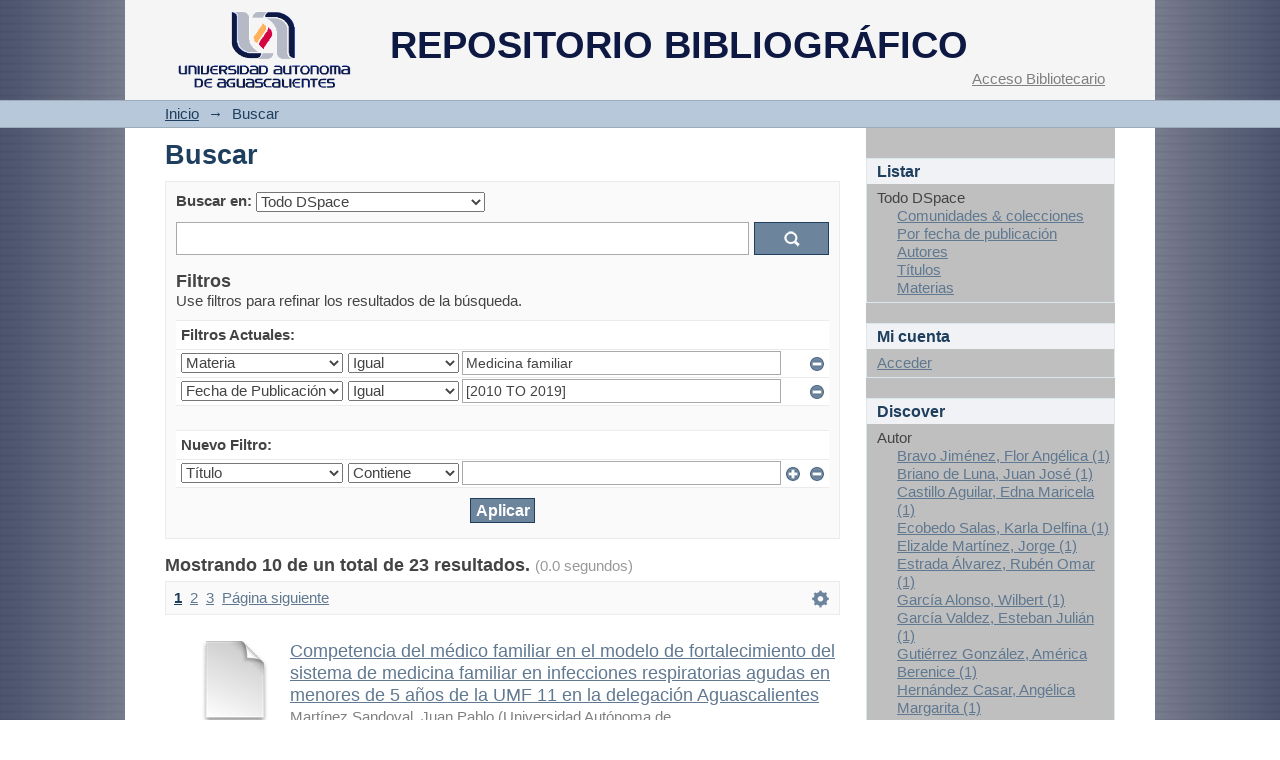

--- FILE ---
content_type: text/html;charset=utf-8
request_url: http://bdigital.dgse.uaa.mx:8080/xmlui/discover?rpp=10&filtertype_0=dateIssued&filter_0=%5B2010+TO+2019%5D&filter_relational_operator_0=equals&filtertype=subject&filter_relational_operator=equals&filter=Medicina+familiar
body_size: 57409
content:
<?xml version="1.0" encoding="UTF-8"?>
<!DOCTYPE html PUBLIC "-//W3C//DTD XHTML 1.0 Strict//EN" "http://www.w3.org/TR/xhtml1/DTD/xhtml1-strict.dtd">
<html xmlns="http://www.w3.org/1999/xhtml" class="no-js">
<head>
<meta content="text/html; charset=UTF-8" http-equiv="Content-Type" />
<meta content="IE=edge,chrome=1" http-equiv="X-UA-Compatible" />
<meta content="width=device-width; initial-scale=1.0; maximum-scale=1.0;" name="viewport" />
<link rel="shortcut icon" href="/xmlui/themes/UAA/images/favicon.ico" />
<link rel="apple-touch-icon" href="/xmlui/themes/UAA/images/apple-touch-icon.png" />
<meta name="Generator" content="DSpace 4.0" />
<link type="text/css" rel="stylesheet" media="screen" href="/xmlui/themes/UAA/../../static/css/discovery/discovery-style.css" />
<link type="text/css" rel="stylesheet" media="screen" href="/xmlui/themes/UAA/lib/css/reset.css" />
<link type="text/css" rel="stylesheet" media="screen" href="/xmlui/themes/UAA/lib/css/base.css" />
<link type="text/css" rel="stylesheet" media="screen" href="/xmlui/themes/UAA/lib/css/helper.css" />
<link type="text/css" rel="stylesheet" media="screen" href="/xmlui/themes/UAA/lib/css/jquery-ui-1.8.15.custom.css" />
<link type="text/css" rel="stylesheet" media="screen" href="/xmlui/themes/UAA/lib/css/style.css" />
<link type="text/css" rel="stylesheet" media="screen" href="/xmlui/themes/UAA/lib/css/authority-control.css" />
<link type="text/css" rel="stylesheet" media="handheld" href="/xmlui/themes/UAA/lib/css/handheld.css" />
<link type="text/css" rel="stylesheet" media="print" href="/xmlui/themes/UAA/lib/css/print.css" />
<link type="text/css" rel="stylesheet" media="all" href="/xmlui/themes/UAA/lib/css/media.css" />
<link type="application/opensearchdescription+xml" rel="search" href="http://bdigital.dgse.uaa.mx:8080/xmlui/open-search/description.xml" title="DSpace" />
<script type="text/javascript">
                                //Clear default text of empty text areas on focus
                                function tFocus(element)
                                {
                                        if (element.value == ' '){element.value='';}
                                }
                                //Clear default text of empty text areas on submit
                                function tSubmit(form)
                                {
                                        var defaultedElements = document.getElementsByTagName("textarea");
                                        for (var i=0; i != defaultedElements.length; i++){
                                                if (defaultedElements[i].value == ' '){
                                                        defaultedElements[i].value='';}}
                                }
                                //Disable pressing 'enter' key to submit a form (otherwise pressing 'enter' causes a submission to start over)
                                function disableEnterKey(e)
                                {
                                     var key;

                                     if(window.event)
                                          key = window.event.keyCode;     //Internet Explorer
                                     else
                                          key = e.which;     //Firefox and Netscape

                                     if(key == 13)  //if "Enter" pressed, then disable!
                                          return false;
                                     else
                                          return true;
                                }

                                function FnArray()
                                {
                                    this.funcs = new Array;
                                }

                                FnArray.prototype.add = function(f)
                                {
                                    if( typeof f!= "function" )
                                    {
                                        f = new Function(f);
                                    }
                                    this.funcs[this.funcs.length] = f;
                                };

                                FnArray.prototype.execute = function()
                                {
                                    for( var i=0; i < this.funcs.length; i++ )
                                    {
                                        this.funcs[i]();
                                    }
                                };

                                var runAfterJSImports = new FnArray();
            </script>
<script xmlns:i18n="http://apache.org/cocoon/i18n/2.1" type="text/javascript" src="/xmlui/themes/UAA/lib/js/modernizr-1.7.min.js"> </script>
<title>Buscar</title>
</head><!--[if lt IE 7 ]> <body class="ie6"> <![endif]-->
                <!--[if IE 7 ]>    <body class="ie7"> <![endif]-->
                <!--[if IE 8 ]>    <body class="ie8"> <![endif]-->
                <!--[if IE 9 ]>    <body class="ie9"> <![endif]-->
                <!--[if (gt IE 9)|!(IE)]><!--><body><!--<![endif]-->
<div xmlns:i18n="http://apache.org/cocoon/i18n/2.1" xmlns="http://di.tamu.edu/DRI/1.0/" id="ds-main">
<div id="ds-header-wrapper">
<div class="clearfix" id="ds-header">
<a id="ds-header-logo-link" href="/xmlui/">
<span id="ds-header-logo"> </span>
<span id="ds-header-logo-text">REPOSITORIO BIBLIOGRÁFICO</span>
</a>
<h1 xmlns:i18n="http://apache.org/cocoon/i18n/2.1" class="pagetitle visuallyhidden">Buscar</h1>
<div xmlns:i18n="http://apache.org/cocoon/i18n/2.1" xmlns="http://di.tamu.edu/DRI/1.0/" id="ds-user-box">
<p>
<a href="/xmlui/login">Acceso Bibliotecario</a>
</p>
</div>
</div>
</div>
<div xmlns:i18n="http://apache.org/cocoon/i18n/2.1" id="ds-trail-wrapper">
<ul id="ds-trail">
<li class="ds-trail-link first-link ">
<a href="/xmlui/">Inicio</a>
</li>
<li xmlns:i18n="http://apache.org/cocoon/i18n/2.1" xmlns="http://di.tamu.edu/DRI/1.0/" class="ds-trail-arrow">→</li>
<li class="ds-trail-link last-link">Buscar</li>
</ul>
</div>
<div xmlns:i18n="http://apache.org/cocoon/i18n/2.1" xmlns="http://di.tamu.edu/DRI/1.0/" class="hidden" id="no-js-warning-wrapper">
<div id="no-js-warning">
<div class="notice failure">JavaScript is disabled for your browser. Some features of this site may not work without it.</div>
</div>
</div>
<div id="ds-content-wrapper">
<div class="clearfix" id="ds-content">
<div id="ds-body">
<h1 class="ds-div-head">Buscar</h1>
<div xmlns:i18n="http://apache.org/cocoon/i18n/2.1" xmlns="http://di.tamu.edu/DRI/1.0/" id="aspect_discovery_SimpleSearch_div_search" class="ds-static-div primary">
<p id="aspect_discovery_SimpleSearch_p_hidden-fields" class="ds-paragraph hidden">
<input id="aspect_discovery_SimpleSearch_field_discovery-json-search-url" class="ds-hidden-field" name="discovery-json-search-url" type="hidden" value="http://bdigital.dgse.uaa.mx:8080/xmlui/JSON/discovery/search" />
<input id="aspect_discovery_SimpleSearch_field_contextpath" class="ds-hidden-field" name="contextpath" type="hidden" value="/xmlui" />
</p>
<div id="aspect_discovery_SimpleSearch_div_discovery-search-box" class="ds-static-div discoverySearchBox">
<form id="aspect_discovery_SimpleSearch_div_general-query" class="ds-interactive-div discover-search-box" action="discover" method="get" onsubmit="javascript:tSubmit(this);">
<fieldset id="aspect_discovery_SimpleSearch_list_primary-search" class="ds-form-list">
<ol>
<li class="ds-form-item">
<label class="ds-form-label" for="aspect_discovery_SimpleSearch_field_scope">Buscar en:</label>
<div xmlns:i18n="http://apache.org/cocoon/i18n/2.1" xmlns="http://di.tamu.edu/DRI/1.0/" class="ds-form-content">
<select id="aspect_discovery_SimpleSearch_field_scope" class="ds-select-field" name="scope">
<option value="/" selected="selected">Todo DSpace</option>
<option xmlns:i18n="http://apache.org/cocoon/i18n/2.1" xmlns="http://di.tamu.edu/DRI/1.0/" value="11317/1106">COLECCIONES ESPECIALES</option>
<option value="11317/1331">MONOGRAFIAS</option>
<option value="11317/1">TESIS</option>
</select>
</div>
</li>
<li class="ds-form-item last">
<div class="ds-form-content">
<input id="aspect_discovery_SimpleSearch_field_query" class="ds-text-field" name="query" type="text" value="" />
<input xmlns:i18n="http://apache.org/cocoon/i18n/2.1" id="aspect_discovery_SimpleSearch_field_submit" class="ds-button-field search-icon" name="submit" type="submit" value="Ir" />
</div>
</li>
</ol>
</fieldset>
<p id="aspect_discovery_SimpleSearch_p_hidden-fields" class="ds-paragraph hidden">
<input id="aspect_discovery_SimpleSearch_field_filtertype_0" class="ds-hidden-field" name="filtertype_0" type="hidden" value="subject" />
<input id="aspect_discovery_SimpleSearch_field_filtertype_1" class="ds-hidden-field" name="filtertype_1" type="hidden" value="dateIssued" />
<input id="aspect_discovery_SimpleSearch_field_filter_0" class="ds-hidden-field" name="filter_0" type="hidden" value="Medicina familiar" />
<input id="aspect_discovery_SimpleSearch_field_filter_relational_operator_1" class="ds-hidden-field" name="filter_relational_operator_1" type="hidden" value="equals" />
<input id="aspect_discovery_SimpleSearch_field_filter_1" class="ds-hidden-field" name="filter_1" type="hidden" value="[2010 TO 2019]" />
<input id="aspect_discovery_SimpleSearch_field_filter_relational_operator_0" class="ds-hidden-field" name="filter_relational_operator_0" type="hidden" value="equals" />
<input id="aspect_discovery_SimpleSearch_field_rpp" class="ds-hidden-field" name="rpp" type="hidden" value="10" />
</p>
</form>
<form id="aspect_discovery_SimpleSearch_div_search-filters" class="ds-interactive-div discover-filters-box " action="discover" method="get" onsubmit="javascript:tSubmit(this);">
<h2 class="ds-div-head">Filtros</h2>
<div xmlns:i18n="http://apache.org/cocoon/i18n/2.1" xmlns="http://di.tamu.edu/DRI/1.0/" id="aspect_discovery_SimpleSearch_div_discovery-filters-wrapper" class="ds-static-div">
<p class="ds-paragraph">Use filtros para refinar los resultados de la búsqueda.</p>
<table xmlns:i18n="http://apache.org/cocoon/i18n/2.1" xmlns="http://di.tamu.edu/DRI/1.0/" id="aspect_discovery_SimpleSearch_table_discovery-filters" class="ds-table discovery-filters">
<tr class="ds-table-header-row">
<th id="aspect_discovery_SimpleSearch_cell_" class="ds-table-header-cell odd new-filter-header" rowspan="1" colspan="4">Filtros Actuales:</th>
</tr>
<tr xmlns:i18n="http://apache.org/cocoon/i18n/2.1" xmlns="http://di.tamu.edu/DRI/1.0/" id="aspect_discovery_SimpleSearch_row_used-filters-0" class="ds-table-row even search-filter used-filter">
<td id="aspect_discovery_SimpleSearch_cell_" class="ds-table-cell odd selection">
<select id="aspect_discovery_SimpleSearch_field_filtertype_0" class="ds-select-field" name="filtertype_0">
<option value="title">Título</option>
<option xmlns:i18n="http://apache.org/cocoon/i18n/2.1" xmlns="http://di.tamu.edu/DRI/1.0/" value="author">Autor</option>
<option xmlns:i18n="http://apache.org/cocoon/i18n/2.1" xmlns="http://di.tamu.edu/DRI/1.0/" value="subject" selected="selected">Materia</option>
<option xmlns:i18n="http://apache.org/cocoon/i18n/2.1" xmlns="http://di.tamu.edu/DRI/1.0/" value="dateIssued">Fecha de Publicación</option>
</select>
</td>
<td xmlns:i18n="http://apache.org/cocoon/i18n/2.1" xmlns="http://di.tamu.edu/DRI/1.0/" id="aspect_discovery_SimpleSearch_cell_" class="ds-table-cell even selection">
<select id="aspect_discovery_SimpleSearch_field_filter_relational_operator_0" class="ds-select-field" name="filter_relational_operator_0">
<option value="contains">Contiene</option>
<option xmlns:i18n="http://apache.org/cocoon/i18n/2.1" xmlns="http://di.tamu.edu/DRI/1.0/" value="equals" selected="selected">Igual</option>
<option xmlns:i18n="http://apache.org/cocoon/i18n/2.1" xmlns="http://di.tamu.edu/DRI/1.0/" value="authority">ID</option>
<option xmlns:i18n="http://apache.org/cocoon/i18n/2.1" xmlns="http://di.tamu.edu/DRI/1.0/" value="notcontains">No Contienen</option>
<option xmlns:i18n="http://apache.org/cocoon/i18n/2.1" xmlns="http://di.tamu.edu/DRI/1.0/" value="notequals">No Igual</option>
<option xmlns:i18n="http://apache.org/cocoon/i18n/2.1" xmlns="http://di.tamu.edu/DRI/1.0/" value="notauthority">No ID</option>
</select>
</td>
<td xmlns:i18n="http://apache.org/cocoon/i18n/2.1" xmlns="http://di.tamu.edu/DRI/1.0/" id="aspect_discovery_SimpleSearch_cell_" class="ds-table-cell odd discovery-filter-input-cell">
<input id="aspect_discovery_SimpleSearch_field_filter_0" class="ds-text-field discovery-filter-input" name="filter_0" type="text" value="Medicina familiar" />
</td>
<td id="aspect_discovery_SimpleSearch_cell_filter-controls_0" class="ds-table-cell even filter-controls">
<input xmlns:i18n="http://apache.org/cocoon/i18n/2.1" id="aspect_discovery_SimpleSearch_field_add-filter_0" class="ds-button-field filter-control filter-add" name="add-filter_0" type="submit" value="Agregar filtro" />
<input xmlns:i18n="http://apache.org/cocoon/i18n/2.1" id="aspect_discovery_SimpleSearch_field_remove-filter_0" class="ds-button-field filter-control filter-remove" name="remove-filter_0" type="submit" value="Remover filtro" />
</td>
</tr>
<tr id="aspect_discovery_SimpleSearch_row_used-filters-1" class="ds-table-row odd search-filter used-filter">
<td id="aspect_discovery_SimpleSearch_cell_" class="ds-table-cell odd selection">
<select id="aspect_discovery_SimpleSearch_field_filtertype_1" class="ds-select-field" name="filtertype_1">
<option value="title">Título</option>
<option xmlns:i18n="http://apache.org/cocoon/i18n/2.1" xmlns="http://di.tamu.edu/DRI/1.0/" value="author">Autor</option>
<option xmlns:i18n="http://apache.org/cocoon/i18n/2.1" xmlns="http://di.tamu.edu/DRI/1.0/" value="subject">Materia</option>
<option xmlns:i18n="http://apache.org/cocoon/i18n/2.1" xmlns="http://di.tamu.edu/DRI/1.0/" value="dateIssued" selected="selected">Fecha de Publicación</option>
</select>
</td>
<td xmlns:i18n="http://apache.org/cocoon/i18n/2.1" xmlns="http://di.tamu.edu/DRI/1.0/" id="aspect_discovery_SimpleSearch_cell_" class="ds-table-cell even selection">
<select id="aspect_discovery_SimpleSearch_field_filter_relational_operator_1" class="ds-select-field" name="filter_relational_operator_1">
<option value="contains">Contiene</option>
<option xmlns:i18n="http://apache.org/cocoon/i18n/2.1" xmlns="http://di.tamu.edu/DRI/1.0/" value="equals" selected="selected">Igual</option>
<option xmlns:i18n="http://apache.org/cocoon/i18n/2.1" xmlns="http://di.tamu.edu/DRI/1.0/" value="authority">ID</option>
<option xmlns:i18n="http://apache.org/cocoon/i18n/2.1" xmlns="http://di.tamu.edu/DRI/1.0/" value="notcontains">No Contienen</option>
<option xmlns:i18n="http://apache.org/cocoon/i18n/2.1" xmlns="http://di.tamu.edu/DRI/1.0/" value="notequals">No Igual</option>
<option xmlns:i18n="http://apache.org/cocoon/i18n/2.1" xmlns="http://di.tamu.edu/DRI/1.0/" value="notauthority">No ID</option>
</select>
</td>
<td xmlns:i18n="http://apache.org/cocoon/i18n/2.1" xmlns="http://di.tamu.edu/DRI/1.0/" id="aspect_discovery_SimpleSearch_cell_" class="ds-table-cell odd discovery-filter-input-cell">
<input id="aspect_discovery_SimpleSearch_field_filter_1" class="ds-text-field discovery-filter-input" name="filter_1" type="text" value="[2010 TO 2019]" />
</td>
<td id="aspect_discovery_SimpleSearch_cell_filter-controls_1" class="ds-table-cell even filter-controls">
<input xmlns:i18n="http://apache.org/cocoon/i18n/2.1" id="aspect_discovery_SimpleSearch_field_add-filter_1" class="ds-button-field filter-control filter-add" name="add-filter_1" type="submit" value="Agregar filtro" />
<input xmlns:i18n="http://apache.org/cocoon/i18n/2.1" id="aspect_discovery_SimpleSearch_field_remove-filter_1" class="ds-button-field filter-control filter-remove" name="remove-filter_1" type="submit" value="Remover filtro" />
</td>
</tr>
<tr id="aspect_discovery_SimpleSearch_row_filler-row" class="ds-table-row even search-filter filler">
<td class="ds-table-cell odd" rowspan="1" colspan="4" />
</tr>
<tr class="ds-table-header-row">
<th id="aspect_discovery_SimpleSearch_cell_" class="ds-table-header-cell odd new-filter-header" rowspan="1" colspan="4">Nuevo Filtro:</th>
</tr>
<tr xmlns:i18n="http://apache.org/cocoon/i18n/2.1" xmlns="http://di.tamu.edu/DRI/1.0/" id="aspect_discovery_SimpleSearch_row_filter-new-3" class="ds-table-row even search-filter">
<td id="aspect_discovery_SimpleSearch_cell_" class="ds-table-cell odd selection">
<select id="aspect_discovery_SimpleSearch_field_filtertype_3" class="ds-select-field" name="filtertype_3">
<option value="title">Título</option>
<option xmlns:i18n="http://apache.org/cocoon/i18n/2.1" xmlns="http://di.tamu.edu/DRI/1.0/" value="author">Autor</option>
<option xmlns:i18n="http://apache.org/cocoon/i18n/2.1" xmlns="http://di.tamu.edu/DRI/1.0/" value="subject">Materia</option>
<option xmlns:i18n="http://apache.org/cocoon/i18n/2.1" xmlns="http://di.tamu.edu/DRI/1.0/" value="dateIssued">Fecha de Publicación</option>
</select>
</td>
<td xmlns:i18n="http://apache.org/cocoon/i18n/2.1" xmlns="http://di.tamu.edu/DRI/1.0/" id="aspect_discovery_SimpleSearch_cell_" class="ds-table-cell even selection">
<select id="aspect_discovery_SimpleSearch_field_filter_relational_operator_3" class="ds-select-field" name="filter_relational_operator_3">
<option value="contains">Contiene</option>
<option xmlns:i18n="http://apache.org/cocoon/i18n/2.1" xmlns="http://di.tamu.edu/DRI/1.0/" value="equals">Igual</option>
<option xmlns:i18n="http://apache.org/cocoon/i18n/2.1" xmlns="http://di.tamu.edu/DRI/1.0/" value="authority">ID</option>
<option xmlns:i18n="http://apache.org/cocoon/i18n/2.1" xmlns="http://di.tamu.edu/DRI/1.0/" value="notcontains">No Contienen</option>
<option xmlns:i18n="http://apache.org/cocoon/i18n/2.1" xmlns="http://di.tamu.edu/DRI/1.0/" value="notequals">No Igual</option>
<option xmlns:i18n="http://apache.org/cocoon/i18n/2.1" xmlns="http://di.tamu.edu/DRI/1.0/" value="notauthority">No ID</option>
</select>
</td>
<td xmlns:i18n="http://apache.org/cocoon/i18n/2.1" xmlns="http://di.tamu.edu/DRI/1.0/" id="aspect_discovery_SimpleSearch_cell_" class="ds-table-cell odd discovery-filter-input-cell">
<input id="aspect_discovery_SimpleSearch_field_filter_3" class="ds-text-field discovery-filter-input" name="filter_3" type="text" value="" />
</td>
<td id="aspect_discovery_SimpleSearch_cell_filter-controls_3" class="ds-table-cell even filter-controls">
<input xmlns:i18n="http://apache.org/cocoon/i18n/2.1" id="aspect_discovery_SimpleSearch_field_add-filter_3" class="ds-button-field filter-control filter-add" name="add-filter_3" type="submit" value="Agregar filtro" />
<input xmlns:i18n="http://apache.org/cocoon/i18n/2.1" id="aspect_discovery_SimpleSearch_field_remove-filter_3" class="ds-button-field filter-control filter-remove" name="remove-filter_3" type="submit" value="Remover filtro" />
</td>
</tr>
<tr id="aspect_discovery_SimpleSearch_row_filter-controls" class="ds-table-row odd apply-filter">
<td class="ds-table-cell odd" rowspan="1" colspan="4">
<input xmlns:i18n="http://apache.org/cocoon/i18n/2.1" id="aspect_discovery_SimpleSearch_field_submit_apply_filter" class="ds-button-field discovery-apply-filter-button" name="submit_apply_filter" type="submit" value="Aplicar filtro" />
</td>
</tr>
</table>
</div>
<p id="aspect_discovery_SimpleSearch_p_hidden-fields" class="ds-paragraph hidden">
<input id="aspect_discovery_SimpleSearch_field_rpp" class="ds-hidden-field" name="rpp" type="hidden" value="10" />
</p>
</form>
</div>
<form id="aspect_discovery_SimpleSearch_div_main-form" class="ds-interactive-div " action="/xmlui/discover" method="post" onsubmit="javascript:tSubmit(this);">
<p id="aspect_discovery_SimpleSearch_p_hidden-fields" class="ds-paragraph hidden">
<input id="aspect_discovery_SimpleSearch_field_search-result" class="ds-hidden-field" name="search-result" type="hidden" value="true" />
<input id="aspect_discovery_SimpleSearch_field_query" class="ds-hidden-field" name="query" type="hidden" value="" />
<input id="aspect_discovery_SimpleSearch_field_current-scope" class="ds-hidden-field" name="current-scope" type="hidden" value="" />
<input id="aspect_discovery_SimpleSearch_field_filtertype_0" class="ds-hidden-field" name="filtertype_0" type="hidden" value="subject" />
<input id="aspect_discovery_SimpleSearch_field_filtertype_1" class="ds-hidden-field" name="filtertype_1" type="hidden" value="dateIssued" />
<input id="aspect_discovery_SimpleSearch_field_filter_0" class="ds-hidden-field" name="filter_0" type="hidden" value="Medicina familiar" />
<input id="aspect_discovery_SimpleSearch_field_filter_relational_operator_1" class="ds-hidden-field" name="filter_relational_operator_1" type="hidden" value="equals" />
<input id="aspect_discovery_SimpleSearch_field_filter_1" class="ds-hidden-field" name="filter_1" type="hidden" value="[2010 TO 2019]" />
<input id="aspect_discovery_SimpleSearch_field_filter_relational_operator_0" class="ds-hidden-field" name="filter_relational_operator_0" type="hidden" value="equals" />
<input id="aspect_discovery_SimpleSearch_field_rpp" class="ds-hidden-field" name="rpp" type="hidden" value="10" />
<input id="aspect_discovery_SimpleSearch_field_sort_by" class="ds-hidden-field" name="sort_by" type="hidden" value="score" />
<input id="aspect_discovery_SimpleSearch_field_order" class="ds-hidden-field" name="order" type="hidden" value="desc" />
</p>
</form>
<h2 class="ds-div-head">Mostrando 10 de un total de 23 resultados. <span xmlns:i18n="http://apache.org/cocoon/i18n/2.1" xmlns="http://apache.org/cocoon/i18n/2.1" class="searchTime">(0.0 segundos)</span>
</h2>
<div class="pagination-masked clearfix top">
<p class="pagination-info">Mostrando ítems 1-10 de 23</p>
<ul xmlns:i18n="http://apache.org/cocoon/i18n/2.1" class="pagination-links">
<li class="current-page-link">
<a href="discover?rpp=10&amp;page=1&amp;group_by=none&amp;etal=0&amp;filtertype_0=subject&amp;filtertype_1=dateIssued&amp;filter_0=Medicina+familiar&amp;filter_relational_operator_1=equals&amp;filter_1=%5B2010+TO+2019%5D&amp;filter_relational_operator_0=equals">1</a>
</li>
<li class="page-link">
<a href="discover?rpp=10&amp;page=2&amp;group_by=none&amp;etal=0&amp;filtertype_0=subject&amp;filtertype_1=dateIssued&amp;filter_0=Medicina+familiar&amp;filter_relational_operator_1=equals&amp;filter_1=%5B2010+TO+2019%5D&amp;filter_relational_operator_0=equals">2</a>
</li>
<li class="page-link">
<a href="discover?rpp=10&amp;page=3&amp;group_by=none&amp;etal=0&amp;filtertype_0=subject&amp;filtertype_1=dateIssued&amp;filter_0=Medicina+familiar&amp;filter_relational_operator_1=equals&amp;filter_1=%5B2010+TO+2019%5D&amp;filter_relational_operator_0=equals">3</a>
</li>
<li>
<a class="next-page-link" href="discover?rpp=10&amp;page=2&amp;group_by=none&amp;etal=0&amp;filtertype_0=subject&amp;filtertype_1=dateIssued&amp;filter_0=Medicina+familiar&amp;filter_relational_operator_1=equals&amp;filter_1=%5B2010+TO+2019%5D&amp;filter_relational_operator_0=equals">Página siguiente</a>
</li>
</ul>
<div xmlns:i18n="http://apache.org/cocoon/i18n/2.1" id="aspect_discovery_SimpleSearch_div_search-controls-gear" class="top controls-gear-wrapper">
<ul id="aspect_discovery_SimpleSearch_list_sort-options" class="ds-simple-list gear-selection">
<li id="aspect_discovery_SimpleSearch_item_sort-head" class="ds-simple-list-item gear-head first">Opciones de Orden:</li>
<li xmlns:i18n="http://apache.org/cocoon/i18n/2.1" xmlns="http://di.tamu.edu/DRI/1.0/">
<ul id="aspect_discovery_SimpleSearch_list_sort-selections" class="ds-simple-list">
<li id="aspect_discovery_SimpleSearch_item_relevance" class="ds-simple-list-item gear-option gear-option-selected">
<a href="sort_by=score&amp;order=desc">Relevancia</a>
</li>
<li xmlns:i18n="http://apache.org/cocoon/i18n/2.1" xmlns="http://di.tamu.edu/DRI/1.0/" id="aspect_discovery_SimpleSearch_item_dc_title_sort" class="ds-simple-list-item gear-option">
<a href="sort_by=dc.title_sort&amp;order=asc">Título Asc</a>
</li>
<li xmlns:i18n="http://apache.org/cocoon/i18n/2.1" xmlns="http://di.tamu.edu/DRI/1.0/" id="aspect_discovery_SimpleSearch_item_dc_title_sort" class="ds-simple-list-item gear-option">
<a href="sort_by=dc.title_sort&amp;order=desc">Título Desc</a>
</li>
<li xmlns:i18n="http://apache.org/cocoon/i18n/2.1" xmlns="http://di.tamu.edu/DRI/1.0/" id="aspect_discovery_SimpleSearch_item_dc_date_issued_dt" class="ds-simple-list-item gear-option">
<a href="sort_by=dc.date.issued_dt&amp;order=asc">Fecha de Publicación Asc</a>
</li>
<li xmlns:i18n="http://apache.org/cocoon/i18n/2.1" xmlns="http://di.tamu.edu/DRI/1.0/" id="aspect_discovery_SimpleSearch_item_dc_date_issued_dt" class="ds-simple-list-item gear-option">
<a href="sort_by=dc.date.issued_dt&amp;order=desc">Fecha de Publicación Desc</a>
</li>
</ul>
</li>
<li xmlns:i18n="http://apache.org/cocoon/i18n/2.1" xmlns="http://di.tamu.edu/DRI/1.0/" id="aspect_discovery_SimpleSearch_item_rpp-head" class="ds-simple-list-item gear-head">Resultados por página:</li>
<li xmlns:i18n="http://apache.org/cocoon/i18n/2.1" xmlns="http://di.tamu.edu/DRI/1.0/">
<ul id="aspect_discovery_SimpleSearch_list_rpp-selections" class="ds-simple-list">
<li id="aspect_discovery_SimpleSearch_item_rpp-5" class="ds-simple-list-item gear-option">
<a href="rpp=5">5</a>
</li>
<li id="aspect_discovery_SimpleSearch_item_rpp-10" class="ds-simple-list-item gear-option gear-option-selected">
<a href="rpp=10">10</a>
</li>
<li id="aspect_discovery_SimpleSearch_item_rpp-20" class="ds-simple-list-item gear-option">
<a href="rpp=20">20</a>
</li>
<li id="aspect_discovery_SimpleSearch_item_rpp-40" class="ds-simple-list-item gear-option">
<a href="rpp=40">40</a>
</li>
<li id="aspect_discovery_SimpleSearch_item_rpp-60" class="ds-simple-list-item gear-option">
<a href="rpp=60">60</a>
</li>
<li id="aspect_discovery_SimpleSearch_item_rpp-80" class="ds-simple-list-item gear-option">
<a href="rpp=80">80</a>
</li>
<li id="aspect_discovery_SimpleSearch_item_rpp-100" class="ds-simple-list-item gear-option">
<a href="rpp=100">100</a>
</li>
</ul>
</li>
</ul>
</div>
</div>
<div id="aspect_discovery_SimpleSearch_div_search-results" class="ds-static-div primary">
<ul class="ds-artifact-list">
<ul>
<li class="ds-artifact-item clearfix odd">
<div xmlns:oreatom="http://www.openarchives.org/ore/atom/" xmlns:ore="http://www.openarchives.org/ore/terms/" xmlns:atom="http://www.w3.org/2005/Atom" style="width: 80px;" class="thumbnail-wrapper">
<div class="artifact-preview">
<a href="/xmlui/handle/11317/320" class="image-link">
<img style="height: 80px;" src="/xmlui/themes/UAA/images/mime.png" alt="Icon" />
</a>
</div>
</div>
<div class="artifact-description">
<div class="artifact-title">
<a href="/xmlui/handle/11317/320">Competencia del médico familiar en el modelo de fortalecimiento del sistema de medicina familiar en infecciones respiratorias agudas en menores de 5 años de la UMF 11 en la delegación Aguascalientes</a>
<span class="Z3988" title="ctx_ver=Z39.88-2004&amp;rft_val_fmt=info%3Aofi%2Ffmt%3Akev%3Amtx%3Adc&amp;rft_id=398517&amp;rft_id=http%3A%2F%2Fhdl.handle.net%2F11317%2F320&amp;rfr_id=info%3Asid%2Fdspace.org%3Arepository&amp;">
                    ﻿ 
                </span>
</div>
<div class="artifact-info">
<span class="author">
<span>Martínez Sandoval, Juan Pablo</span>
</span> <span class="publisher-date">(<span class="publisher">Universidad Autónoma de AguascalientesUniversidad Autónoma de Aguascalientes</span>, <span class="date">2015-03</span>)</span>
</div>
</div>
</li>
<li class="ds-artifact-item clearfix even">
<div xmlns:oreatom="http://www.openarchives.org/ore/atom/" xmlns:ore="http://www.openarchives.org/ore/terms/" xmlns:atom="http://www.w3.org/2005/Atom" style="width: 80px;" class="thumbnail-wrapper">
<div class="artifact-preview">
<a href="/xmlui/handle/11317/374" class="image-link">
<img style="height: 80px;" src="/xmlui/themes/UAA/images/mime.png" alt="Icon" />
</a>
</div>
</div>
<div class="artifact-description">
<div class="artifact-title">
<a href="/xmlui/handle/11317/374">Eficacia de la insulinización oportuna en pacientes con diabetes mellitus tipo 2 con el fortalecimiento del sistema de medicina familiar en la UMF 11, delegación Aguascalientes</a>
<span class="Z3988" title="ctx_ver=Z39.88-2004&amp;rft_val_fmt=info%3Aofi%2Ffmt%3Akev%3Amtx%3Adc&amp;rft_id=401124&amp;rft_id=http%3A%2F%2Fhdl.handle.net%2F11317%2F374&amp;rfr_id=info%3Asid%2Fdspace.org%3Arepository&amp;">
                    ﻿ 
                </span>
</div>
<div class="artifact-info">
<span class="author">
<span>Estrada Álvarez, Rubén Omar</span>
</span> <span class="publisher-date">(<span class="publisher">Universidad Autónoma de AguascalientesUniversidad Autónoma de Aguascalientes</span>, <span class="date">2015-02</span>)</span>
</div>
</div>
</li>
<li class="ds-artifact-item clearfix odd">
<div xmlns:oreatom="http://www.openarchives.org/ore/atom/" xmlns:ore="http://www.openarchives.org/ore/terms/" xmlns:atom="http://www.w3.org/2005/Atom" style="width: 80px;" class="thumbnail-wrapper">
<div class="artifact-preview">
<a href="/xmlui/handle/11317/431" class="image-link">
<img style="height: 80px;" src="/xmlui/themes/UAA/images/mime.png" alt="Icon" />
</a>
</div>
</div>
<div class="artifact-description">
<div class="artifact-title">
<a href="/xmlui/handle/11317/431">Satisfacción percibida de la consejería en planificación familiar en mujeres en edad reproductiva derechoabientes de la UMF# 10 Delegación Aguascalientes</a>
<span class="Z3988" title="ctx_ver=Z39.88-2004&amp;rft_val_fmt=info%3Aofi%2Ffmt%3Akev%3Amtx%3Adc&amp;rft_id=406667&amp;rft_id=http%3A%2F%2Fhdl.handle.net%2F11317%2F431&amp;rfr_id=info%3Asid%2Fdspace.org%3Arepository&amp;">
                    ﻿ 
                </span>
</div>
<div class="artifact-info">
<span class="author">
<span>Hernández de la Rosa, René</span>
</span> <span class="publisher-date">(<span class="publisher">Universidad Autónoma de AguascalientesUniversidad Autónoma de Aguascalientes</span>, <span class="date">2015-08</span>)</span>
</div>
</div>
</li>
<li class="ds-artifact-item clearfix even">
<div xmlns:oreatom="http://www.openarchives.org/ore/atom/" xmlns:ore="http://www.openarchives.org/ore/terms/" xmlns:atom="http://www.w3.org/2005/Atom" style="width: 80px;" class="thumbnail-wrapper">
<div class="artifact-preview">
<a href="/xmlui/handle/11317/476" class="image-link">
<img style="height: 80px;" src="/xmlui/themes/UAA/images/mime.png" alt="Icon" />
</a>
</div>
</div>
<div class="artifact-description">
<div class="artifact-title">
<a href="/xmlui/handle/11317/476">Percepción de la calidad de atención médica de padres de niños menores de 5 años con infecciones respiratorias agudas en el modelo de fortalecimiento de atención integral de medicina</a>
<span class="Z3988" title="ctx_ver=Z39.88-2004&amp;rft_val_fmt=info%3Aofi%2Ffmt%3Akev%3Amtx%3Adc&amp;rft_id=408387&amp;rft_id=http%3A%2F%2Fhdl.handle.net%2F11317%2F476&amp;rfr_id=info%3Asid%2Fdspace.org%3Arepository&amp;">
                    ﻿ 
                </span>
</div>
<div class="artifact-info">
<span class="author">
<span>Bravo Jiménez, Flor Angélica</span>
</span> <span class="publisher-date">(<span class="publisher">Universidad Autónoma de AguascalientesUniversidad Autónoma de Aguascalientes</span>, <span class="date">2016-02</span>)</span>
</div>
</div>
</li>
<li class="ds-artifact-item clearfix odd">
<div xmlns:oreatom="http://www.openarchives.org/ore/atom/" xmlns:ore="http://www.openarchives.org/ore/terms/" xmlns:atom="http://www.w3.org/2005/Atom" style="width: 80px;" class="thumbnail-wrapper">
<div class="artifact-preview">
<a href="/xmlui/handle/11317/433" class="image-link">
<img style="height: 80px;" src="/xmlui/themes/UAA/images/mime.png" alt="Icon" />
</a>
</div>
</div>
<div class="artifact-description">
<div class="artifact-title">
<a href="/xmlui/handle/11317/433">Satisfacción del paciente trabajador con la atención en el módulo de atención prioritaria al trabajador de la UMF N° 1</a>
<span class="Z3988" title="ctx_ver=Z39.88-2004&amp;rft_val_fmt=info%3Aofi%2Ffmt%3Akev%3Amtx%3Adc&amp;rft_id=406665&amp;rft_id=http%3A%2F%2Fhdl.handle.net%2F11317%2F433&amp;rfr_id=info%3Asid%2Fdspace.org%3Arepository&amp;">
                    ﻿ 
                </span>
</div>
<div class="artifact-info">
<span class="author">
<span>Mares Monreal, Damaris Alejandra</span>
</span> <span class="publisher-date">(<span class="publisher">Universidad Autónoma de AguascalientesUniversidad Autónoma de Aguascalientes</span>, <span class="date">2015-06</span>)</span>
</div>
</div>
</li>
<li class="ds-artifact-item clearfix even">
<div xmlns:oreatom="http://www.openarchives.org/ore/atom/" xmlns:ore="http://www.openarchives.org/ore/terms/" xmlns:atom="http://www.w3.org/2005/Atom" style="width: 80px;" class="thumbnail-wrapper">
<div class="artifact-preview">
<a href="/xmlui/handle/11317/493" class="image-link">
<img style="height: 80px;" src="/xmlui/themes/UAA/images/mime.png" alt="Icon" />
</a>
</div>
</div>
<div class="artifact-description">
<div class="artifact-title">
<a href="/xmlui/handle/11317/493">Competencia del médico de primer nivel en la prescripción razonada farmacológica del adulto mayor en la UMF1, Delegación Aguascalientes</a>
<span class="Z3988" title="ctx_ver=Z39.88-2004&amp;rft_val_fmt=info%3Aofi%2Ffmt%3Akev%3Amtx%3Adc&amp;rft_id=408483&amp;rft_id=http%3A%2F%2Fhdl.handle.net%2F11317%2F493&amp;rfr_id=info%3Asid%2Fdspace.org%3Arepository&amp;">
                    ﻿ 
                </span>
</div>
<div class="artifact-info">
<span class="author">
<span>Briano de Luna, Juan José</span>
</span> <span class="publisher-date">(<span class="publisher">Universidad Autónoma de AguascalientesUniversidad Autónoma de Aguascalientes</span>, <span class="date">2016-02</span>)</span>
</div>
</div>
</li>
<li class="ds-artifact-item clearfix odd">
<div xmlns:oreatom="http://www.openarchives.org/ore/atom/" xmlns:ore="http://www.openarchives.org/ore/terms/" xmlns:atom="http://www.w3.org/2005/Atom" style="width: 80px;" class="thumbnail-wrapper">
<div class="artifact-preview">
<a href="/xmlui/handle/11317/502" class="image-link">
<img style="height: 80px;" src="/xmlui/themes/UAA/images/mime.png" alt="Icon" />
</a>
</div>
</div>
<div class="artifact-description">
<div class="artifact-title">
<a href="/xmlui/handle/11317/502">Grado de satisfacción en el paciente hipertenso con peso normal, sobrepeso y obesidad de 20 a 64 años de edad y su asociación con la atención que brinda la enfermera especialista en medicina familiar del programa de servicios integrales e integrados de la unidad de medicina familiar no. 11 del IMSS delegación Aguascalientes</a>
<span class="Z3988" title="ctx_ver=Z39.88-2004&amp;rft_val_fmt=info%3Aofi%2Ffmt%3Akev%3Amtx%3Adc&amp;rft_id=408465&amp;rft_id=http%3A%2F%2Fhdl.handle.net%2F11317%2F502&amp;rfr_id=info%3Asid%2Fdspace.org%3Arepository&amp;">
                    ﻿ 
                </span>
</div>
<div class="artifact-info">
<span class="author">
<span>Hernández Gallo, Priscila Denis</span>
</span> <span class="publisher-date">(<span class="publisher">Universidad Autónoma de AguascalientesUniversidad Autónoma de Aguascalientes</span>, <span class="date">2016-02</span>)</span>
</div>
</div>
</li>
<li class="ds-artifact-item clearfix even">
<div xmlns:oreatom="http://www.openarchives.org/ore/atom/" xmlns:ore="http://www.openarchives.org/ore/terms/" xmlns:atom="http://www.w3.org/2005/Atom" style="width: 80px;" class="thumbnail-wrapper">
<div class="artifact-preview">
<a href="/xmlui/handle/11317/495" class="image-link">
<img style="height: 80px;" src="/xmlui/themes/UAA/images/mime.png" alt="Icon" />
</a>
</div>
</div>
<div class="artifact-description">
<div class="artifact-title">
<a href="/xmlui/handle/11317/495">Inercia clínica del médico familiar sobre el tratamiento farmacológico de la hipertensión arterial sistémica no controlada en la UMF1</a>
<span class="Z3988" title="ctx_ver=Z39.88-2004&amp;rft_val_fmt=info%3Aofi%2Ffmt%3Akev%3Amtx%3Adc&amp;rft_id=408481&amp;rft_id=http%3A%2F%2Fhdl.handle.net%2F11317%2F495&amp;rfr_id=info%3Asid%2Fdspace.org%3Arepository&amp;">
                    ﻿ 
                </span>
</div>
<div class="artifact-info">
<span class="author">
<span>García Alonso, Wilbert</span>
</span> <span class="publisher-date">(<span class="publisher">Universidad Autónoma de AguascalientesUniversidad Autónoma de Aguascalientes</span>, <span class="date">2016-02</span>)</span>
</div>
</div>
</li>
<li class="ds-artifact-item clearfix odd">
<div xmlns:oreatom="http://www.openarchives.org/ore/atom/" xmlns:ore="http://www.openarchives.org/ore/terms/" xmlns:atom="http://www.w3.org/2005/Atom" style="width: 80px;" class="thumbnail-wrapper">
<div class="artifact-preview">
<a href="/xmlui/handle/11317/494" class="image-link">
<img style="height: 80px;" src="/xmlui/themes/UAA/images/mime.png" alt="Icon" />
</a>
</div>
</div>
<div class="artifact-description">
<div class="artifact-title">
<a href="/xmlui/handle/11317/494">Conocimientos y habilidades del médico familiar sobre la consejería en lactancia materna en la unidad de medicina familiar No. 10 de la Delegación Aguascalientes</a>
<span class="Z3988" title="ctx_ver=Z39.88-2004&amp;rft_val_fmt=info%3Aofi%2Ffmt%3Akev%3Amtx%3Adc&amp;rft_id=408479&amp;rft_id=http%3A%2F%2Fhdl.handle.net%2F11317%2F494&amp;rfr_id=info%3Asid%2Fdspace.org%3Arepository&amp;">
                    ﻿ 
                </span>
</div>
<div class="artifact-info">
<span class="author">
<span>Sanchéz Hernández, Jesús Omar</span>
</span> <span class="publisher-date">(<span class="publisher">Universidad Autónoma de AguascalientesUniversidad Autónoma de Aguascalientes</span>, <span class="date">2016-02</span>)</span>
</div>
</div>
</li>
<li class="ds-artifact-item clearfix even">
<div xmlns:oreatom="http://www.openarchives.org/ore/atom/" xmlns:ore="http://www.openarchives.org/ore/terms/" xmlns:atom="http://www.w3.org/2005/Atom" style="width: 80px;" class="thumbnail-wrapper">
<div class="artifact-preview">
<a href="/xmlui/handle/11317/503" class="image-link">
<img style="height: 80px;" src="/xmlui/themes/UAA/images/mime.png" alt="Icon" />
</a>
</div>
</div>
<div class="artifact-description">
<div class="artifact-title">
<a href="/xmlui/handle/11317/503">Evaluación de la efectividad de la receta resurtible vs receta tradicional en el nivel de la presión arterial en el paciente hipertenso de la UMF No. 8 del IMSS, Aguascalientes</a>
<span class="Z3988" title="ctx_ver=Z39.88-2004&amp;rft_val_fmt=info%3Aofi%2Ffmt%3Akev%3Amtx%3Adc&amp;rft_id=408471&amp;rft_id=http%3A%2F%2Fhdl.handle.net%2F11317%2F503&amp;rfr_id=info%3Asid%2Fdspace.org%3Arepository&amp;">
                    ﻿ 
                </span>
</div>
<div class="artifact-info">
<span class="author">
<span>Romo Guzmán, Alma Verónica</span>
</span> <span class="publisher-date">(<span class="publisher">Universidad Autónoma de AguascalientesUniversidad Autónoma de Aguascalientes</span>, <span class="date">2015-11</span>)</span>
</div>
</div>
</li>
</ul>
</ul>
</div>
<div class="pagination-masked clearfix bottom">
<p class="pagination-info">Mostrando ítems 1-10 de 23</p>
<ul xmlns:i18n="http://apache.org/cocoon/i18n/2.1" class="pagination-links">
<li class="current-page-link">
<a href="discover?rpp=10&amp;page=1&amp;group_by=none&amp;etal=0&amp;filtertype_0=subject&amp;filtertype_1=dateIssued&amp;filter_0=Medicina+familiar&amp;filter_relational_operator_1=equals&amp;filter_1=%5B2010+TO+2019%5D&amp;filter_relational_operator_0=equals">1</a>
</li>
<li class="page-link">
<a href="discover?rpp=10&amp;page=2&amp;group_by=none&amp;etal=0&amp;filtertype_0=subject&amp;filtertype_1=dateIssued&amp;filter_0=Medicina+familiar&amp;filter_relational_operator_1=equals&amp;filter_1=%5B2010+TO+2019%5D&amp;filter_relational_operator_0=equals">2</a>
</li>
<li class="page-link">
<a href="discover?rpp=10&amp;page=3&amp;group_by=none&amp;etal=0&amp;filtertype_0=subject&amp;filtertype_1=dateIssued&amp;filter_0=Medicina+familiar&amp;filter_relational_operator_1=equals&amp;filter_1=%5B2010+TO+2019%5D&amp;filter_relational_operator_0=equals">3</a>
</li>
<li>
<a class="next-page-link" href="discover?rpp=10&amp;page=2&amp;group_by=none&amp;etal=0&amp;filtertype_0=subject&amp;filtertype_1=dateIssued&amp;filter_0=Medicina+familiar&amp;filter_relational_operator_1=equals&amp;filter_1=%5B2010+TO+2019%5D&amp;filter_relational_operator_0=equals">Página siguiente</a>
</li>
</ul>
<div xmlns:i18n="http://apache.org/cocoon/i18n/2.1" id="aspect_discovery_SimpleSearch_div_search-controls-gear" class="bottom controls-gear-wrapper">
<ul id="aspect_discovery_SimpleSearch_list_sort-options" class="ds-simple-list gear-selection">
<li id="aspect_discovery_SimpleSearch_item_sort-head" class="ds-simple-list-item gear-head first">Opciones de Orden:</li>
<li xmlns:i18n="http://apache.org/cocoon/i18n/2.1" xmlns="http://di.tamu.edu/DRI/1.0/">
<ul id="aspect_discovery_SimpleSearch_list_sort-selections" class="ds-simple-list">
<li id="aspect_discovery_SimpleSearch_item_relevance" class="ds-simple-list-item gear-option gear-option-selected">
<a href="sort_by=score&amp;order=desc">Relevancia</a>
</li>
<li xmlns:i18n="http://apache.org/cocoon/i18n/2.1" xmlns="http://di.tamu.edu/DRI/1.0/" id="aspect_discovery_SimpleSearch_item_dc_title_sort" class="ds-simple-list-item gear-option">
<a href="sort_by=dc.title_sort&amp;order=asc">Título Asc</a>
</li>
<li xmlns:i18n="http://apache.org/cocoon/i18n/2.1" xmlns="http://di.tamu.edu/DRI/1.0/" id="aspect_discovery_SimpleSearch_item_dc_title_sort" class="ds-simple-list-item gear-option">
<a href="sort_by=dc.title_sort&amp;order=desc">Título Desc</a>
</li>
<li xmlns:i18n="http://apache.org/cocoon/i18n/2.1" xmlns="http://di.tamu.edu/DRI/1.0/" id="aspect_discovery_SimpleSearch_item_dc_date_issued_dt" class="ds-simple-list-item gear-option">
<a href="sort_by=dc.date.issued_dt&amp;order=asc">Fecha de Publicación Asc</a>
</li>
<li xmlns:i18n="http://apache.org/cocoon/i18n/2.1" xmlns="http://di.tamu.edu/DRI/1.0/" id="aspect_discovery_SimpleSearch_item_dc_date_issued_dt" class="ds-simple-list-item gear-option">
<a href="sort_by=dc.date.issued_dt&amp;order=desc">Fecha de Publicación Desc</a>
</li>
</ul>
</li>
<li xmlns:i18n="http://apache.org/cocoon/i18n/2.1" xmlns="http://di.tamu.edu/DRI/1.0/" id="aspect_discovery_SimpleSearch_item_rpp-head" class="ds-simple-list-item gear-head">Resultados por página:</li>
<li xmlns:i18n="http://apache.org/cocoon/i18n/2.1" xmlns="http://di.tamu.edu/DRI/1.0/">
<ul id="aspect_discovery_SimpleSearch_list_rpp-selections" class="ds-simple-list">
<li id="aspect_discovery_SimpleSearch_item_rpp-5" class="ds-simple-list-item gear-option">
<a href="rpp=5">5</a>
</li>
<li id="aspect_discovery_SimpleSearch_item_rpp-10" class="ds-simple-list-item gear-option gear-option-selected">
<a href="rpp=10">10</a>
</li>
<li id="aspect_discovery_SimpleSearch_item_rpp-20" class="ds-simple-list-item gear-option">
<a href="rpp=20">20</a>
</li>
<li id="aspect_discovery_SimpleSearch_item_rpp-40" class="ds-simple-list-item gear-option">
<a href="rpp=40">40</a>
</li>
<li id="aspect_discovery_SimpleSearch_item_rpp-60" class="ds-simple-list-item gear-option">
<a href="rpp=60">60</a>
</li>
<li id="aspect_discovery_SimpleSearch_item_rpp-80" class="ds-simple-list-item gear-option">
<a href="rpp=80">80</a>
</li>
<li id="aspect_discovery_SimpleSearch_item_rpp-100" class="ds-simple-list-item gear-option">
<a href="rpp=100">100</a>
</li>
</ul>
</li>
</ul>
</div>
</div>
</div>
</div>
<div id="ds-options-wrapper">
<div id="ds-options">
<h1 class="ds-option-set-head">Listar</h1>
<div xmlns:i18n="http://apache.org/cocoon/i18n/2.1" xmlns="http://di.tamu.edu/DRI/1.0/" id="aspect_viewArtifacts_Navigation_list_browse" class="ds-option-set">
<ul class="ds-options-list">
<li>
<h2 class="ds-sublist-head">Todo DSpace</h2>
<ul xmlns:i18n="http://apache.org/cocoon/i18n/2.1" xmlns="http://di.tamu.edu/DRI/1.0/" class="ds-simple-list sublist">
<li>
<a href="/xmlui/community-list">Comunidades &amp; colecciones</a>
</li>
<li xmlns:i18n="http://apache.org/cocoon/i18n/2.1" xmlns="http://di.tamu.edu/DRI/1.0/">
<a href="/xmlui/browse?type=dateissued">Por fecha de publicación</a>
</li>
<li xmlns:i18n="http://apache.org/cocoon/i18n/2.1" xmlns="http://di.tamu.edu/DRI/1.0/">
<a href="/xmlui/browse?type=author">Autores</a>
</li>
<li xmlns:i18n="http://apache.org/cocoon/i18n/2.1" xmlns="http://di.tamu.edu/DRI/1.0/">
<a href="/xmlui/browse?type=title">Títulos</a>
</li>
<li xmlns:i18n="http://apache.org/cocoon/i18n/2.1" xmlns="http://di.tamu.edu/DRI/1.0/">
<a href="/xmlui/browse?type=subject">Materias</a>
</li>
</ul>
</li>
</ul>
</div>
<h1 xmlns:i18n="http://apache.org/cocoon/i18n/2.1" xmlns="http://di.tamu.edu/DRI/1.0/" class="ds-option-set-head">Mi cuenta</h1>
<div xmlns:i18n="http://apache.org/cocoon/i18n/2.1" xmlns="http://di.tamu.edu/DRI/1.0/" id="aspect_viewArtifacts_Navigation_list_account" class="ds-option-set">
<ul class="ds-simple-list">
<li>
<a href="/xmlui/login">Acceder</a>
</li>
</ul>
</div>
<h1 xmlns:i18n="http://apache.org/cocoon/i18n/2.1" xmlns="http://di.tamu.edu/DRI/1.0/" class="ds-option-set-head">Discover</h1>
<div xmlns:i18n="http://apache.org/cocoon/i18n/2.1" xmlns="http://di.tamu.edu/DRI/1.0/" id="aspect_discovery_Navigation_list_discovery" class="ds-option-set">
<ul class="ds-options-list">
<li>
<h2 class="ds-sublist-head">Autor</h2>
<ul xmlns:i18n="http://apache.org/cocoon/i18n/2.1" xmlns="http://di.tamu.edu/DRI/1.0/" class="ds-simple-list sublist">
<li>
<a href="/xmlui/discover?rpp=10&amp;filtertype_0=subject&amp;filtertype_1=dateIssued&amp;filter_0=Medicina+familiar&amp;filter_relational_operator_1=equals&amp;filter_1=%5B2010+TO+2019%5D&amp;filter_relational_operator_0=equals&amp;filtertype=author&amp;filter_relational_operator=equals&amp;filter=Bravo+Jim%C3%A9nez%2C+Flor+Ang%C3%A9lica">Bravo Jiménez, Flor Angélica (1)</a>
</li>
<li>
<a href="/xmlui/discover?rpp=10&amp;filtertype_0=subject&amp;filtertype_1=dateIssued&amp;filter_0=Medicina+familiar&amp;filter_relational_operator_1=equals&amp;filter_1=%5B2010+TO+2019%5D&amp;filter_relational_operator_0=equals&amp;filtertype=author&amp;filter_relational_operator=equals&amp;filter=Briano+de+Luna%2C+Juan+Jos%C3%A9">Briano de Luna, Juan José (1)</a>
</li>
<li>
<a href="/xmlui/discover?rpp=10&amp;filtertype_0=subject&amp;filtertype_1=dateIssued&amp;filter_0=Medicina+familiar&amp;filter_relational_operator_1=equals&amp;filter_1=%5B2010+TO+2019%5D&amp;filter_relational_operator_0=equals&amp;filtertype=author&amp;filter_relational_operator=equals&amp;filter=Castillo+Aguilar%2C+Edna+Maricela">Castillo Aguilar, Edna Maricela (1)</a>
</li>
<li>
<a href="/xmlui/discover?rpp=10&amp;filtertype_0=subject&amp;filtertype_1=dateIssued&amp;filter_0=Medicina+familiar&amp;filter_relational_operator_1=equals&amp;filter_1=%5B2010+TO+2019%5D&amp;filter_relational_operator_0=equals&amp;filtertype=author&amp;filter_relational_operator=equals&amp;filter=Ecobedo+Salas%2C+Karla+Delfina">Ecobedo Salas, Karla Delfina (1)</a>
</li>
<li>
<a href="/xmlui/discover?rpp=10&amp;filtertype_0=subject&amp;filtertype_1=dateIssued&amp;filter_0=Medicina+familiar&amp;filter_relational_operator_1=equals&amp;filter_1=%5B2010+TO+2019%5D&amp;filter_relational_operator_0=equals&amp;filtertype=author&amp;filter_relational_operator=equals&amp;filter=Elizalde+Mart%C3%ADnez%2C+Jorge">Elizalde Martínez, Jorge (1)</a>
</li>
<li>
<a href="/xmlui/discover?rpp=10&amp;filtertype_0=subject&amp;filtertype_1=dateIssued&amp;filter_0=Medicina+familiar&amp;filter_relational_operator_1=equals&amp;filter_1=%5B2010+TO+2019%5D&amp;filter_relational_operator_0=equals&amp;filtertype=author&amp;filter_relational_operator=equals&amp;filter=Estrada+%C3%81lvarez%2C+Rub%C3%A9n+Omar">Estrada Álvarez, Rubén Omar (1)</a>
</li>
<li>
<a href="/xmlui/discover?rpp=10&amp;filtertype_0=subject&amp;filtertype_1=dateIssued&amp;filter_0=Medicina+familiar&amp;filter_relational_operator_1=equals&amp;filter_1=%5B2010+TO+2019%5D&amp;filter_relational_operator_0=equals&amp;filtertype=author&amp;filter_relational_operator=equals&amp;filter=Garc%C3%ADa+Alonso%2C+Wilbert">García Alonso, Wilbert (1)</a>
</li>
<li>
<a href="/xmlui/discover?rpp=10&amp;filtertype_0=subject&amp;filtertype_1=dateIssued&amp;filter_0=Medicina+familiar&amp;filter_relational_operator_1=equals&amp;filter_1=%5B2010+TO+2019%5D&amp;filter_relational_operator_0=equals&amp;filtertype=author&amp;filter_relational_operator=equals&amp;filter=Garc%C3%ADa+Valdez%2C+Esteban+Juli%C3%A1n">García Valdez, Esteban Julián (1)</a>
</li>
<li>
<a href="/xmlui/discover?rpp=10&amp;filtertype_0=subject&amp;filtertype_1=dateIssued&amp;filter_0=Medicina+familiar&amp;filter_relational_operator_1=equals&amp;filter_1=%5B2010+TO+2019%5D&amp;filter_relational_operator_0=equals&amp;filtertype=author&amp;filter_relational_operator=equals&amp;filter=Guti%C3%A9rrez+Gonz%C3%A1lez%2C+Am%C3%A9rica+Berenice">Gutiérrez González, América Berenice (1)</a>
</li>
<li>
<a href="/xmlui/discover?rpp=10&amp;filtertype_0=subject&amp;filtertype_1=dateIssued&amp;filter_0=Medicina+familiar&amp;filter_relational_operator_1=equals&amp;filter_1=%5B2010+TO+2019%5D&amp;filter_relational_operator_0=equals&amp;filtertype=author&amp;filter_relational_operator=equals&amp;filter=Hern%C3%A1ndez+Casar%2C+Ang%C3%A9lica+Margarita">Hernández Casar, Angélica Margarita (1)</a>
</li>
<li>
<a href="/xmlui/search-filter?rpp=10&amp;filtertype_0=subject&amp;filtertype_1=dateIssued&amp;filter_0=Medicina+familiar&amp;filter_relational_operator_1=equals&amp;filter_1=%5B2010+TO+2019%5D&amp;filter_relational_operator_0=equals&amp;field=author">... Ver más</a>
</li>
</ul>
</li>
<li xmlns:i18n="http://apache.org/cocoon/i18n/2.1" xmlns="http://di.tamu.edu/DRI/1.0/">
<h2 class="ds-sublist-head">Materia</h2>
<ul xmlns:i18n="http://apache.org/cocoon/i18n/2.1" xmlns="http://di.tamu.edu/DRI/1.0/" class="ds-simple-list sublist">
<li>Medicina familiar (23)</li>
<li>
<a href="/xmlui/discover?rpp=10&amp;filtertype_0=subject&amp;filtertype_1=dateIssued&amp;filter_0=Medicina+familiar&amp;filter_relational_operator_1=equals&amp;filter_1=%5B2010+TO+2019%5D&amp;filter_relational_operator_0=equals&amp;filtertype=subject&amp;filter_relational_operator=equals&amp;filter=Atenci%C3%B3n+m%C3%A9dica">Atención médica (4)</a>
</li>
<li>
<a href="/xmlui/discover?rpp=10&amp;filtertype_0=subject&amp;filtertype_1=dateIssued&amp;filter_0=Medicina+familiar&amp;filter_relational_operator_1=equals&amp;filter_1=%5B2010+TO+2019%5D&amp;filter_relational_operator_0=equals&amp;filtertype=subject&amp;filter_relational_operator=equals&amp;filter=Hipertensi%C3%B3n">Hipertensión (4)</a>
</li>
<li>
<a href="/xmlui/discover?rpp=10&amp;filtertype_0=subject&amp;filtertype_1=dateIssued&amp;filter_0=Medicina+familiar&amp;filter_relational_operator_1=equals&amp;filter_1=%5B2010+TO+2019%5D&amp;filter_relational_operator_0=equals&amp;filtertype=subject&amp;filter_relational_operator=equals&amp;filter=Diabetes">Diabetes (2)</a>
</li>
<li>
<a href="/xmlui/discover?rpp=10&amp;filtertype_0=subject&amp;filtertype_1=dateIssued&amp;filter_0=Medicina+familiar&amp;filter_relational_operator_1=equals&amp;filter_1=%5B2010+TO+2019%5D&amp;filter_relational_operator_0=equals&amp;filtertype=subject&amp;filter_relational_operator=equals&amp;filter=Ni%C3%B1os">Niños (2)</a>
</li>
<li>
<a href="/xmlui/discover?rpp=10&amp;filtertype_0=subject&amp;filtertype_1=dateIssued&amp;filter_0=Medicina+familiar&amp;filter_relational_operator_1=equals&amp;filter_1=%5B2010+TO+2019%5D&amp;filter_relational_operator_0=equals&amp;filtertype=subject&amp;filter_relational_operator=equals&amp;filter=Ni%C3%B1os+-+Enfermedades">Niños - Enfermedades (2)</a>
</li>
<li>
<a href="/xmlui/discover?rpp=10&amp;filtertype_0=subject&amp;filtertype_1=dateIssued&amp;filter_0=Medicina+familiar&amp;filter_relational_operator_1=equals&amp;filter_1=%5B2010+TO+2019%5D&amp;filter_relational_operator_0=equals&amp;filtertype=subject&amp;filter_relational_operator=equals&amp;filter=Ancianos+-+Atenci%C3%B3n+m%C3%A9dica">Ancianos - Atención médica (1)</a>
</li>
<li>
<a href="/xmlui/discover?rpp=10&amp;filtertype_0=subject&amp;filtertype_1=dateIssued&amp;filter_0=Medicina+familiar&amp;filter_relational_operator_1=equals&amp;filter_1=%5B2010+TO+2019%5D&amp;filter_relational_operator_0=equals&amp;filtertype=subject&amp;filter_relational_operator=equals&amp;filter=Aparato+respiratorio">Aparato respiratorio (1)</a>
</li>
<li>
<a href="/xmlui/discover?rpp=10&amp;filtertype_0=subject&amp;filtertype_1=dateIssued&amp;filter_0=Medicina+familiar&amp;filter_relational_operator_1=equals&amp;filter_1=%5B2010+TO+2019%5D&amp;filter_relational_operator_0=equals&amp;filtertype=subject&amp;filter_relational_operator=equals&amp;filter=Control+de+la+natalidad">Control de la natalidad (1)</a>
</li>
<li>
<a href="/xmlui/discover?rpp=10&amp;filtertype_0=subject&amp;filtertype_1=dateIssued&amp;filter_0=Medicina+familiar&amp;filter_relational_operator_1=equals&amp;filter_1=%5B2010+TO+2019%5D&amp;filter_relational_operator_0=equals&amp;filtertype=subject&amp;filter_relational_operator=equals&amp;filter=Cuello+uterino+-+C%C3%A1ncer+-+Investigaciones">Cuello uterino - Cáncer - Investigaciones (1)</a>
</li>
<li>
<a href="/xmlui/search-filter?rpp=10&amp;filtertype_0=subject&amp;filtertype_1=dateIssued&amp;filter_0=Medicina+familiar&amp;filter_relational_operator_1=equals&amp;filter_1=%5B2010+TO+2019%5D&amp;filter_relational_operator_0=equals&amp;field=subject">... Ver más</a>
</li>
</ul>
</li>
<li xmlns:i18n="http://apache.org/cocoon/i18n/2.1" xmlns="http://di.tamu.edu/DRI/1.0/">
<h2 class="ds-sublist-head">Fecha de Publicación</h2>
<ul xmlns:i18n="http://apache.org/cocoon/i18n/2.1" xmlns="http://di.tamu.edu/DRI/1.0/" class="ds-simple-list sublist">
<li>
<a href="/xmlui/discover?rpp=10&amp;filtertype_0=subject&amp;filtertype_1=dateIssued&amp;filter_0=Medicina+familiar&amp;filter_relational_operator_1=equals&amp;filter_1=%5B2010+TO+2019%5D&amp;filter_relational_operator_0=equals&amp;filtertype=dateIssued&amp;filter_relational_operator=equals&amp;filter=2017">2017 (5)</a>
</li>
<li>
<a href="/xmlui/discover?rpp=10&amp;filtertype_0=subject&amp;filtertype_1=dateIssued&amp;filter_0=Medicina+familiar&amp;filter_relational_operator_1=equals&amp;filter_1=%5B2010+TO+2019%5D&amp;filter_relational_operator_0=equals&amp;filtertype=dateIssued&amp;filter_relational_operator=equals&amp;filter=2016">2016 (6)</a>
</li>
<li>
<a href="/xmlui/discover?rpp=10&amp;filtertype_0=subject&amp;filtertype_1=dateIssued&amp;filter_0=Medicina+familiar&amp;filter_relational_operator_1=equals&amp;filter_1=%5B2010+TO+2019%5D&amp;filter_relational_operator_0=equals&amp;filtertype=dateIssued&amp;filter_relational_operator=equals&amp;filter=2015">2015 (6)</a>
</li>
<li>
<a href="/xmlui/discover?rpp=10&amp;filtertype_0=subject&amp;filtertype_1=dateIssued&amp;filter_0=Medicina+familiar&amp;filter_relational_operator_1=equals&amp;filter_1=%5B2010+TO+2019%5D&amp;filter_relational_operator_0=equals&amp;filtertype=dateIssued&amp;filter_relational_operator=equals&amp;filter=2014">2014 (2)</a>
</li>
<li>
<a href="/xmlui/discover?rpp=10&amp;filtertype_0=subject&amp;filtertype_1=dateIssued&amp;filter_0=Medicina+familiar&amp;filter_relational_operator_1=equals&amp;filter_1=%5B2010+TO+2019%5D&amp;filter_relational_operator_0=equals&amp;filtertype=dateIssued&amp;filter_relational_operator=equals&amp;filter=2010">2010 (4)</a>
</li>
</ul>
</li>
</ul>
</div>
</div>
</div>

</div>
</div>
<div id="ds-footer-wrapper">
<div id="ds-footer">
<div id="ds-footer-left">
<a target="_blank" href="http://www.dspace.org/">DSpace software</a> copyright © 2002-2012  <a target="_blank" href="http://www.duraspace.org/">Duraspace</a>
</div>
<div id="ds-footer-right">
<span class="theme-by">Theme by </span>
<a id="ds-footer-logo-link" href="http://www.uaa.mx" target="_blank" title="@mire NV">
<span id="ds-footer-logo"> </span>
</a>
</div>
<div id="ds-footer-links">
<a href="/xmlui/contact">Contacto</a>
</div>
<a xmlns:i18n="http://apache.org/cocoon/i18n/2.1" class="hidden" href="/xmlui/htmlmap"> </a>
</div>
</div>
</div>
<script src="http://ajax.googleapis.com/ajax/libs/jquery/1.6.2/jquery.min.js" type="text/javascript"> </script>
<script type="text/javascript">!window.jQuery && document.write('<script type="text/javascript" src="/xmlui/static/js/jquery-1.6.2.min.js"> <\/script>')</script>
<script type="text/javascript" src="/xmlui/themes/UAA/lib/js/jquery-ui-1.8.15.custom.min.js"> </script>
<script type="text/javascript" src="/xmlui/loadJQuery.js"> </script>
<script type="text/javascript" src="/xmlui/static/js/discovery/search-controls.js"> </script>
<script type="text/javascript" src="/xmlui/static/js/discovery/discovery-results.js"> </script><!--[if lt IE 7 ]>
<script type="text/javascript" src="/xmlui/themes/UAA/lib/js/DD_belatedPNG_0.0.8a.js?v=1"> </script>
<script type="text/javascript">DD_belatedPNG.fix('#ds-header-logo');DD_belatedPNG.fix('#ds-footer-logo');$.each($('img[src$=png]'), function() {DD_belatedPNG.fixPng(this);});</script><![endif]-->
<script type="text/javascript">
            runAfterJSImports.execute();
        </script></body></html>
